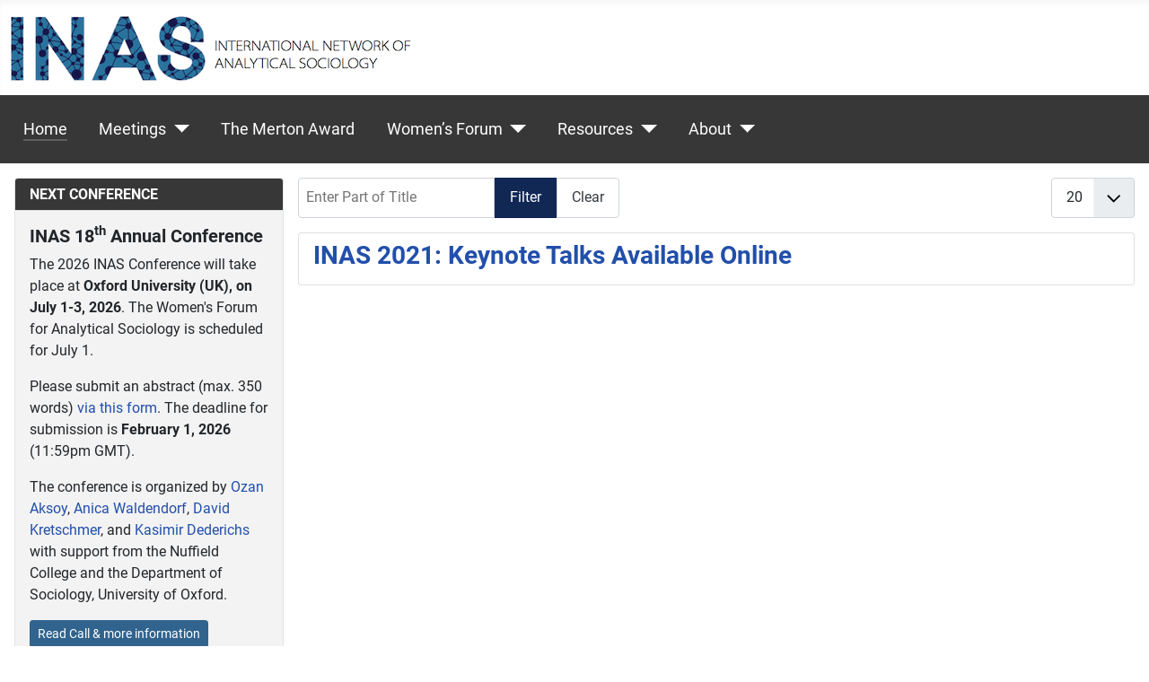

--- FILE ---
content_type: text/html; charset=utf-8
request_url: https://analyticalsociology.com/component/tags/tag/mar-brinton
body_size: 4067
content:
<!DOCTYPE html>
<html lang="en-gb" dir="ltr">
<head>
    <meta charset="utf-8">
	<meta name="viewport" content="width=device-width, initial-scale=1">
	<meta name="description" content="The International Network of Analytical Sociology is an association of sociologists who identify with the Analytical Sociology approach to social explanation.">
	<meta name="generator" content="Joomla! - Open Source Content Management">
	<title>International Network of Analytical Sociology - Mar Brinton</title>
	<link href="/component/tags/tag/mar-brinton?format=feed&amp;type=rss" rel="alternate" type="application/rss+xml" title="International Network of Analytical Sociology - Mar Brinton">
	<link href="/component/tags/tag/mar-brinton?format=feed&amp;type=atom" rel="alternate" type="application/atom+xml" title="International Network of Analytical Sociology - Mar Brinton">
	<link href="/media/system/images/joomla-favicon.svg" rel="icon" type="image/svg+xml">
	<link href="/media/templates/site/cassiopeia_inas/images/favicon.ico" rel="alternate icon" type="image/vnd.microsoft.icon">
	<link href="/media/system/images/joomla-favicon-pinned.svg" rel="mask-icon" color="#000">

    <link href="/media/system/css/joomla-fontawesome.min.css?abb5bd0e0d200a8c818e34a07c0ee9a6" rel="lazy-stylesheet" /><noscript><link href="/media/system/css/joomla-fontawesome.min.css?abb5bd0e0d200a8c818e34a07c0ee9a6" rel="stylesheet" /></noscript>
	<link href="/media/templates/site/cassiopeia/css/global/colors_standard.min.css?abb5bd0e0d200a8c818e34a07c0ee9a6" rel="stylesheet" />
	<link href="/media/templates/site/cassiopeia/css/global/fonts-local_roboto.min.css?abb5bd0e0d200a8c818e34a07c0ee9a6" rel="lazy-stylesheet" media="print" onload="this.media='all'" /><noscript><link href="/media/templates/site/cassiopeia/css/global/fonts-local_roboto.min.css?abb5bd0e0d200a8c818e34a07c0ee9a6" rel="stylesheet" /></noscript>
	<link href="/media/templates/site/cassiopeia/css/template.min.css?abb5bd0e0d200a8c818e34a07c0ee9a6" rel="stylesheet" />
	<link href="/media/templates/site/cassiopeia/css/vendor/joomla-custom-elements/joomla-alert.min.css?0.2.0" rel="stylesheet" />
	<link href="/media/templates/site/cassiopeia_inas/css/user.css?abb5bd0e0d200a8c818e34a07c0ee9a6" rel="stylesheet" />
	<link href="/plugins/system/jce/css/content.css?badb4208be409b1335b815dde676300e" rel="stylesheet" />
	<style>:root {
		--hue: 214;
		--template-bg-light: #f0f4fb;
		--template-text-dark: #495057;
		--template-text-light: #ffffff;
		--template-link-color: #2a69b8;
		--template-special-color: #001B4C;
		
	}</style>

    <script src="/media/vendor/metismenujs/js/metismenujs.min.js?1.4.0" defer></script>
	<script src="/media/templates/site/cassiopeia/js/mod_menu/menu-metismenu.min.js?abb5bd0e0d200a8c818e34a07c0ee9a6" defer></script>
	<script type="application/json" class="joomla-script-options new">{"joomla.jtext":{"ERROR":"Error","MESSAGE":"Message","NOTICE":"Notice","WARNING":"Warning","JCLOSE":"Close","JOK":"OK","JOPEN":"Open"},"system.paths":{"root":"","rootFull":"https:\/\/analyticalsociology.com\/","base":"","baseFull":"https:\/\/analyticalsociology.com\/"},"csrf.token":"716980b406139c4b70a806035d834c87"}</script>
	<script src="/media/system/js/core.min.js?576eb51da909dcf692c98643faa6fc89629ead18"></script>
	<script src="/media/templates/site/cassiopeia/js/template.min.js?abb5bd0e0d200a8c818e34a07c0ee9a6" defer></script>
	<script src="/media/com_tags/js/tag-default-es5.min.js?4d40a071d6672febde9190f361c8adecc94917d8" nomodule defer></script>
	<script src="/media/vendor/bootstrap/js/bootstrap-es5.min.js?5.2.3" nomodule defer></script>
	<script src="/media/system/js/messages-es5.min.js?44e3f60beada646706be6569e75b36f7cf293bf9" nomodule defer></script>
	<script src="/media/com_tags/js/tag-default.min.js?4efda122de260213f85aceee619bfc3ea5b4a0aa" type="module"></script>
	<script src="/media/vendor/bootstrap/js/collapse.min.js?5.2.3" type="module"></script>
	<script src="/media/system/js/messages.min.js?7425e8d1cb9e4f061d5e30271d6d99b085344117" type="module"></script>

</head>

<body class="site com_tags wrapper-static view-tag no-layout no-task itemid-101 has-sidebar-left">
    <header class="header container-header full-width">

        
        
                    <div class="grid-child">
                <div class="navbar-brand">
                    <a class="brand-logo" href="/">
                        <img loading="eager" decoding="async" src="https://analyticalsociology.com/images/INAS.jpg" alt="International Network of Analytical Sociology">                    </a>
                                    </div>
            </div>
        
                    <div class="grid-child container-nav">
                                    
<nav class="navbar navbar-expand-lg" aria-label="Main Menu">
    <button class="navbar-toggler navbar-toggler-right" type="button" data-bs-toggle="collapse" data-bs-target="#navbar1" aria-controls="navbar1" aria-expanded="false" aria-label="Toggle Navigation">
        <span class="icon-menu" aria-hidden="true"></span>
    </button>
    <div class="collapse navbar-collapse" id="navbar1">
        <ul class="mod-menu mod-menu_dropdown-metismenu metismenu mod-list ">
<li class="metismenu-item item-101 level-1 default current active"><a href="/" aria-current="location">Home</a></li><li class="metismenu-item item-116 level-1 divider deeper parent"><button class="mod-menu__separator separator mm-collapsed mm-toggler mm-toggler-nolink" aria-haspopup="true" aria-expanded="false">Meetings</button><ul class="mm-collapse"><li class="metismenu-item item-111 level-2"><a href="/meetings/past-conferences" >Past Conferences</a></li><li class="metismenu-item item-117 level-2"><a href="/meetings/inas-next-annual-meeting" >Next INAS Annual Meeting</a></li></ul></li><li class="metismenu-item item-118 level-1"><a href="/the-merton-award" >The Merton Award</a></li><li class="metismenu-item item-639 level-1 deeper parent"><a href="/womens-forum" >Women’s Forum</a><button class="mm-collapsed mm-toggler mm-toggler-link" aria-haspopup="true" aria-expanded="false" aria-label="Women’s Forum"></button><ul class="mm-collapse"><li class="metismenu-item item-640 level-2"><a href="/womens-forum/past-events" >Past Events</a></li></ul></li><li class="metismenu-item item-131 level-1 divider deeper parent"><button class="mod-menu__separator separator mm-collapsed mm-toggler mm-toggler-nolink" aria-haspopup="true" aria-expanded="false">Resources</button><ul class="mm-collapse"><li class="metismenu-item item-132 level-2"><a href="/resources/books" >Books</a></li></ul></li><li class="metismenu-item item-114 level-1 divider deeper parent"><button class="mod-menu__separator separator mm-collapsed mm-toggler mm-toggler-nolink" aria-haspopup="true" aria-expanded="false">About</button><ul class="mm-collapse"><li class="metismenu-item item-113 level-2"><a href="/about/analytical-sociology" >Analytical Sociology</a></li><li class="metismenu-item item-112 level-2"><a href="/about/council" >Council</a></li></ul></li></ul>
    </div>
</nav>

                                            </div>
            </header>

    <div class="site-grid">
        
        
        
                <div class="grid-child container-sidebar-left">
            <div class="sidebar-left card  nas-module-body">
            <h6 class="card-header  inas-module-header">NEXT CONFERENCE</h6>        <div class="card-body">
                
<div id="mod-custom90" class="mod-custom custom">
    <h5>INAS 18<sup>th</sup> Annual Conference</h5>

<p>
  The 2026 INAS Conference will take place at <strong>Oxford University (UK), on July 1-3, 2026</strong>. The Women's Forum for Analytical Sociology is scheduled for July 1.
</p>
<p>
  Please submit an abstract (max. 350 words) <a href="https://docs.google.com/forms/d/e/1FAIpQLScJzmJTQfUf7scsQwROJeBdKtRo5KfyioTCXhDhQyEawtRpjw/viewform">via this form</a>. The deadline for submission is <strong>February 1, 2026</strong> (11:59pm GMT).
</p>
<p>
  The conference is organized by
  <a href="https://www.sociology.ox.ac.uk/people/ozan-aksoy" target="_blank">Ozan Aksoy</a>,
  <a href="https://www.nuffield.ox.ac.uk/people/profiles/anica-waldendorf/" target="_blank">Anica Waldendorf</a>,
  <a href="https://davidkretschmer.github.io/" target="_blank">David Kretschmer</a>,
  and <a href="https://kasimirdederichs.github.io/" target="_blank">Kasimir Dederichs</a>
  with support from the Nuffield College and the Department of Sociology, University of Oxford.
</p>

<a class="btn btn-sm btn-info" href="https://analyticalsociology.com/meetings/inas-next-annual-meeting">Read Call &amp; more information</a></div>
    </div>
</div>

        </div>
        
        <div class="grid-child container-component">
            
            
            <div id="system-message-container" aria-live="polite"></div>

            <main>
            
<div class="com-tags-tag tag-category">

    
    
        
                                <div class="com-tags__items">
    <form action="https://analyticalsociology.com/component/tags/tag/mar-brinton" method="post" name="adminForm" id="adminForm">
                                    <div class="com-tags-tags__filter btn-group">
                    <label class="filter-search-lbl visually-hidden" for="filter-search">
                        Enter Part of Title                    </label>
                    <input
                        type="text"
                        name="filter-search"
                        id="filter-search"
                        value=""
                        class="inputbox" onchange="document.adminForm.submit();"
                        placeholder="Enter Part of Title"
                    >
                    <button type="submit" name="filter_submit" class="btn btn-primary">Filter</button>
                    <button type="reset" name="filter-clear-button" class="btn btn-secondary">Clear</button>
                </div>
                                        <div class="btn-group float-end">
                    <label for="limit" class="visually-hidden">
                        Display #                    </label>
                    <select id="limit" name="limit" class="form-select" onchange="this.form.submit()">
	<option value="5">5</option>
	<option value="10">10</option>
	<option value="15">15</option>
	<option value="20" selected="selected">20</option>
	<option value="25">25</option>
	<option value="30">30</option>
	<option value="50">50</option>
	<option value="100">100</option>
	<option value="0">All</option>
</select>
                </div>
            
            <input type="hidden" name="limitstart" value="">
            <input type="hidden" name="task" value="">
            </form>

            <ul class="com-tags-tag__category category list-group">
                                                <li class="list-group-item list-group-item-action">
                                                    <h3>
                        <a href="/?view=article&amp;id=55&amp;catid=8">
                            INAS 2021: Keynote Talks Available Online                        </a>
                    </h3>
                                                                                                                    </li>
                    </ul>
    </div>

    </div>

            </main>
            
        </div>

        
                <div class="grid-child container-bottom-a">
            <div class="bottom-a card  nas-module-body">
            <h6 class="card-header  inas-module-header">NEWSLETTER</h6>        <div class="card-body">
                
<div id="mod-custom89" class="mod-custom custom">
    <p>
  Sign up to the INAS newsletter by filling out your name and email.
</p>
<p>
<a class="btn btn-sm btn-info" href="https://www.jiscmail.ac.uk/cgi-bin/webadmin?SUBED1=ANALYTICAL-SOCIOLOGY&amp;A=1" target="_blank">Subscribe here</a>
</p></div>
    </div>
</div>
<div class="bottom-a card  nas-module-body">
            <h6 class="card-header  inas-module-header">NEWS</h6>        <div class="card-body">
                <ul class="mod-articlescategory category-module mod-list">
                    <li>
                                    <a href="/?view=article&amp;id=68:robert-k-merton-award-2026-call-for-nominations&amp;catid=8" class="mod-articles-category-title ">Robert K. Merton Award 2026: Call for Nominations</a>    
    
    
    
    
    
    
    </li>
<li>
                                    <a href="/?view=article&amp;id=67:inas-2026-call-for-abstracts&amp;catid=8" class="mod-articles-category-title ">INAS 2026: Call for Abstracts</a>    
    
    
    
    
    
    
    </li>
<li>
                                    <a href="/?view=article&amp;id=65:robert-k-merton-award-2025-call-for-nominations&amp;catid=8" class="mod-articles-category-title ">Robert K. Merton Award 2025: Call for Nominations</a>    
    
    
    
    
    
    
    </li>
<li>
                                    <a href="/?view=article&amp;id=63:inas-2025-call-for-abstracts&amp;catid=8" class="mod-articles-category-title ">INAS 2025: Call for Abstracts</a>    
    
    
    
    
    
    
    </li>
<li>
                                    <a href="/?view=article&amp;id=62:robert-merton-award-2024-winner-announced&amp;catid=8" class="mod-articles-category-title ">Robert K. Merton Award 2024: Winners Announcement</a>    
    
    
    
    
    
    
    </li>
    </ul>
    </div>
</div>
<div class="bottom-a card nas-module-body">
            <h6 class="card-header inas-module-header">ROBERT K. MERTON AWARD</h6>        <div class="card-body">
                
<div id="mod-custom121" class="mod-custom custom">
    <p>
  The Robert K. Merton Award for the best paper in analytical sociology is an annual award announced at the annual INAS conference.
</p>
<p>
  <a class="btn btn-sm btn-info" href="https://analyticalsociology.com/the-merton-award">About the Robert K. Merton Award</a>
</p>
<p>
  <a class="btn btn-sm btn-success" href="https://analyticalsociology.com/images/merton_award/merton_award_2026_announcement.pdf">Call for the 2026 Award</a>
</p></div>
    </div>
</div>

        </div>
        
            </div>

        <footer class="container-footer footer full-width">
        <div class="grid-child">
            
<div id="mod-custom119" class="mod-custom custom">
    <div>
  &copy; 2025 | International Network of Analytical Sociology
</div></div>

        </div>
    </footer>
    
            <a href="#top" id="back-top" class="back-to-top-link" aria-label="Back to Top">
            <span class="icon-arrow-up icon-fw" aria-hidden="true"></span>
        </a>
    
    
</body>
</html>


--- FILE ---
content_type: text/css
request_url: https://analyticalsociology.com/media/templates/site/cassiopeia_inas/css/user.css?abb5bd0e0d200a8c818e34a07c0ee9a6
body_size: 528
content:
/* Custom CSS Template  */

/* Remove underline from title */
a {
  text-decoration: none !important;
}

/* header, logo and menu area */
.container-header {
  background-image: none !important;
  background-color: rgb(255, 255, 255);
}

.container-header .mod-menu {
  background: #373737 !important;
}

.container-header .container-nav {
  /* Necessary for (a) a better navbar, and (b) to make the collapse button on mobile visible */
  background-color: #373737;
}

.inas-module-header {
  background-color: #373737 !important;
  color: rgb(255, 255, 255) !important;
}

.nas-module-body {
  background: #F3F3F3 !important;
}

/* Override the default footer settings */
.footer {
  background-color: #373737;
  background-image: none;
}

/* Image-content table, can be used to have images on the left and descriptions on the right */
table.img-desc {
  border-collapse: collapse;
  width: 100%;
  table-layout: fixed;
  vertical-align: top;
  /* Otherwise column widths aren't respected */
}

table.img-desc th,
table.img-desc td {
  padding: 10px;
}

table.img-desc img {
  max-width: 100%;
}

table.img-desc td:first-child {
  width: 200px;
  text-align: right;
}

table.img-desc tr {
  border-bottom: 1px solid #dfdfdf;
}

/* Various helper classes */
.font-size-10 {
  font-size: 10px;
}

.border-2-black {
  border: 2px solid #000000;
}

/* Proper styling for blockquotes */
blockquote {
  padding-left: 20px;
  font-style: italic;
}